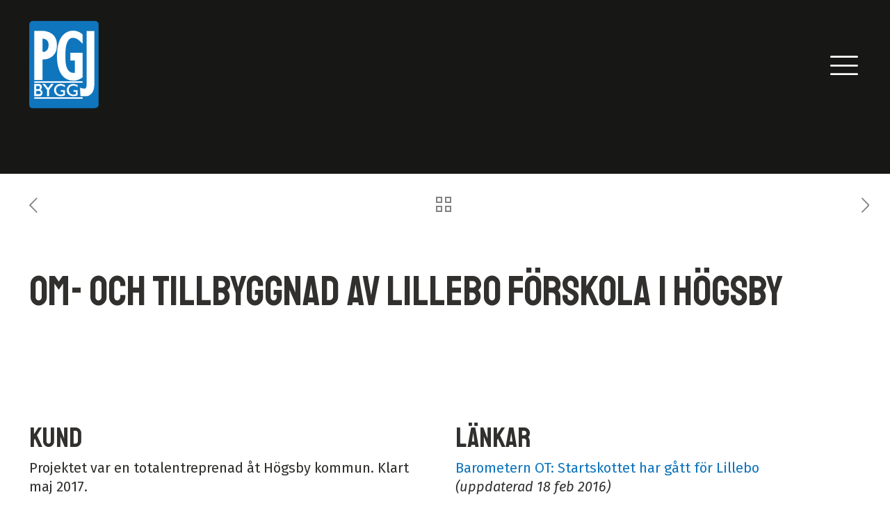

--- FILE ---
content_type: text/html; charset=UTF-8
request_url: https://www.pgjbygg.se/wp-admin/admin-ajax.php
body_size: 1919
content:
	<style type="text/css">
	img.wp-smiley,
	img.emoji {
		display: inline !important;
		border: none !important;
		box-shadow: none !important;
		height: 1em !important;
		width: 1em !important;
		margin: 0 0.07em !important;
		vertical-align: -0.1em !important;
		background: none !important;
		padding: 0 !important;
	}
	</style>
	<div class="vc_grid vc_row vc_grid-gutter-30px vc_pageable-wrapper vc_hook_hover" data-vc-pageable-content="true"><div class="vc_pageable-slide-wrapper vc_clearfix" data-vc-grid-content="true"><div class="vc_grid-item vc_clearfix vc_col-sm-4"><div class="vc_grid-item-mini vc_clearfix "><div class="vc_gitem-animated-block" ><div class="vc_gitem-zone vc_gitem-zone-a vc-gitem-zone-height-mode-auto vc-gitem-zone-height-mode-auto-1-1 vc_gitem-is-link" style="background-image: url('https://www.pgjbygg.se/wp-content/uploads/2023/08/Lillebo1.jpeg') !important;"><a href="https://www.pgjbygg.se/wp-content/uploads/2023/08/Lillebo1.jpeg" title="Lillebo"  data-lightbox="lightbox[rel--2728515653]" data-vc-gitem-zone="prettyphotoLink" class="vc_gitem-link prettyphoto vc-zone-link vc-prettyphoto-link" ></a><img src="https://www.pgjbygg.se/wp-content/uploads/2023/08/Lillebo1.jpeg" class="vc_gitem-zone-img" alt="Lillebo"><div class="vc_gitem-zone-mini"></div></div></div></div><div class="vc_clearfix"></div></div><div class="vc_grid-item vc_clearfix vc_col-sm-4"><div class="vc_grid-item-mini vc_clearfix "><div class="vc_gitem-animated-block" ><div class="vc_gitem-zone vc_gitem-zone-a vc-gitem-zone-height-mode-auto vc-gitem-zone-height-mode-auto-1-1 vc_gitem-is-link" style="background-image: url('https://www.pgjbygg.se/wp-content/uploads/2023/08/Lillebo640x480.jpg') !important;"><a href="https://www.pgjbygg.se/wp-content/uploads/2023/08/Lillebo640x480.jpg" title="Lillebo"  data-lightbox="lightbox[rel--2728515653]" data-vc-gitem-zone="prettyphotoLink" class="vc_gitem-link prettyphoto vc-zone-link vc-prettyphoto-link" ></a><img src="https://www.pgjbygg.se/wp-content/uploads/2023/08/Lillebo640x480.jpg" class="vc_gitem-zone-img" alt="Lillebo"><div class="vc_gitem-zone-mini"></div></div></div></div><div class="vc_clearfix"></div></div></div></div>

--- FILE ---
content_type: text/css
request_url: https://www.pgjbygg.se/wp-content/themes/betheme-child/style.css?ver=6.9
body_size: 5130
content:
/*
Theme Name: Betheme Child
Theme URI: https://themes.muffingroup.com/betheme
Author: Muffin group
Author URI: https://muffingroup.com
Description: Child Theme for Betheme
Template: betheme
Version: 2.0.1
*/

/* ============================ HEADER & MENU ============================ */

#Top_bar a.responsive-menu-toggle i {
    font-size: 40px;
    line-height: 40px;
}

#Top_bar.is-sticky {
	height: 65px;
}	

#Side_slide #menu > ul:last-child > li:last-child {
    border-bottom: 0px;
}
#Side_slide #menu ul li {
    border-top: 0px;
}

#Side_slide #menu ul li a {
    padding: 15px 5px 14px 20px;
    line-height: 40px;
}

#Top_bar .logo {
     margin: 0 30px 0 0px; 
}

#Top_bar.is-sticky .logo {
    margin: 0 30px 0 0px;
}

#Subheader .container .title  {
	margin: 0 10px;
}

#Subheader .container .title span {
	/*color: #d2e154;*/
	color: #0F75BD;
}

@media only screen and (max-width: 960px) {
	body:not(.template-slider) #Header_wrapper {
		max-width: 1000px;
	}
}


@media only screen and (max-width: 767px) {
    .mobile-header-mini #Top_bar a.responsive-menu-toggle {
    	right: 50px;
	}
	
	body:not(.template-slider) #Header_wrapper {
		background-position: 50% 40px;
    	background-attachment: scroll;
	}
}

#Top_bar:not(.is-sticky){
 	top: 61px!important;
}

/* ============================ DIV ============================ */
h1 span,
h2 span, 
h3 span {
	/*color: #d2e154:*/
	color: #0F75BD;
}

h3 {
    margin-bottom: 10px;
}

h4, h5, h6 {
    margin-bottom: 5px;
}

.dark,
.dark a, 
.dark p, 
.dark h2, 
.dark h3, 
.dark h4 {
	color: #fff;
}

.lighttext h3 {
	color: #fff;
}

.fixed-nav {
	display: none;
} 

.column.center {
	text-align: center; 
}

.vc_section,
.vc_section.vc_section-has-fill, 
.vc_section.vc_section-has-fill+.vc_row-full-width+.vc_section, 
.vc_section.vc_section-has-fill+.vc_section {
	padding-top: 100px;
	padding-bottom: 100px;
}

@media only screen and (max-width: 768px) {
	.vc_section,
	.vc_section.vc_section-has-fill, 
	.vc_section.vc_section-has-fill+.vc_row-full-width+.vc_section, 
	.vc_section.vc_section-has-fill+.vc_section {
		padding-bottom: 40px;
	}
}

.start-left {
	padding-right: 100px;
}

.start-right {
	padding-left: 100px;
}

@media only screen and (max-width: 1200px) {
	.start-left, .start-right {
		padding: 0;
	}
}

.number-wrapper .number, .number-wrapper .label {
	font-family: "Staatliches",-apple-system,BlinkMacSystemFont,"Segoe UI",Roboto,Oxygen-Sans,Ubuntu,Cantarell,"Helvetica Neue",sans-serif;	
}

.search-content .post-meta {
	display: none;
} 

#Error_404 .error_desk p .button {
    margin: 0;
    display: inline;
    margin-left: 10px;
	font-family: Staatliches;
    font-size: 30px;
    line-height: 30px;
    font-weight: 400;
    letter-spacing: 0px;
    padding: 0px!important;
    border-width: 0px;
    border-radius: 0px;
}

/* ============================ PORTFOLIO ============================ */
.single-portfolio #Subheader {
	display: none;
}

.icon.icon-right-open-big {
	width: 18px;
}

.post-header .title_wrapper h1 {
    font-size: 60px;
    line-height: 60px;
	padding-top:50px;
}

.project-heading {
	text-shadow: 1px 1px 2px #fff, 0 0 1em #fff, 0 0 0.2em #fff;
}

@media only screen and (min-width: 768px) and (max-width: 959px) {
.post-header .title_wrapper h1 {
    	font-size: 51px;
    	line-height: 51px;
	}
}

@media only screen and (min-width: 480px) and (max-width: 767px) {
	.post-header .title_wrapper h1 {
    	font-size: 45px;
    	line-height: 45px;
	}
}

@media only screen and (max-width: 479px) {
	.post-header .title_wrapper h1 {
    	font-size: 36px;
    	line-height: 36px;
	}
}

.vc_tta-color-black.vc_tta-style-outline .vc_tta-tab.vc_active>a, 
.vc_tta-color-black.vc_tta-style-outline .vc_tta-tab>a {
    border-color: #31302e;
    background-color: transparent;
    color: #31302e!important;
	font-family: "Staatliches",-apple-system,BlinkMacSystemFont,"Segoe UI",Roboto,Oxygen-Sans,Ubuntu,Cantarell,"Helvetica Neue",sans-serif;	
	font-size: 30px;
}

.vc_tta-color-black.vc_tta-style-outline .vc_tta-tab>a:focus, .vc_tta-color-black.vc_tta-style-outline .vc_tta-tab>a:hover,
.vc_tta-color-black.vc_tta-style-outline .vc_tta-tab.vc_active>a {
    background-color: #2a2a2a!important;
    color: #fff!important;
}

/* ============================ FORMS ============================ */

span.wpcf7-form-control-wrap .wpcf7-date, span.wpcf7-form-control-wrap .wpcf7-quiz, span.wpcf7-form-control-wrap .wpcf7-number, span.wpcf7-form-control-wrap .wpcf7-select, span.wpcf7-form-control-wrap .wpcf7-text, span.wpcf7-form-control-wrap .wpcf7-textarea  {
    padding: 10px 0;
	font-size: 20px;
}

/* ============================ FOOTER ============================ */

#Footer .footer_copy {
	font-size: 14px;
}

.cky-btn {
	margin: 10px!important;
}

.cky-btn-revisit-wrapper button:hover {
	background: none!important;
}

#text-3  {
	text-align: right;
}

@media only screen and (max-width:1240px) {
	#text-3  {
		text-align: center;
	}
	.aaa {
		padding-top: 30px;
	}
}

@media only screen and (max-width: 768px) {
	.center-mob, #text-2, #text-3, #text-5, 
	.vc_icon_element.vc_icon_element-outer.vc_icon_element-align-left {
		text-align: center;
	}
	
	#Subheader {
    	padding: 50px 0px 30px 0px;
	}
	
	button.cky-btn {
		font-size: 20px;
	}
}


--- FILE ---
content_type: image/svg+xml
request_url: https://pgjbygg.se/wp-content/uploads/2023/08/PGJ-logga.svg
body_size: 20618
content:
<?xml version="1.0" encoding="UTF-8" standalone="no"?>
<!-- Created with Inkscape (http://www.inkscape.org/) -->

<svg
   width="85.77549mm"
   height="108.23372mm"
   viewBox="0 0 85.77549 108.23372"
   version="1.1"
   id="svg8"
   sodipodi:docname="logo.svg"
   inkscape:version="1.3 (0e150ed6c4, 2023-07-21)"
   inkscape:export-filename="D:\Hemsidan\logo2.png"
   inkscape:export-xdpi="100"
   inkscape:export-ydpi="100"
   xmlns:inkscape="http://www.inkscape.org/namespaces/inkscape"
   xmlns:sodipodi="http://sodipodi.sourceforge.net/DTD/sodipodi-0.dtd"
   xmlns="http://www.w3.org/2000/svg"
   xmlns:svg="http://www.w3.org/2000/svg"
   xmlns:rdf="http://www.w3.org/1999/02/22-rdf-syntax-ns#"
   xmlns:cc="http://creativecommons.org/ns#"
   xmlns:dc="http://purl.org/dc/elements/1.1/">
  <defs
     id="defs2">
    <linearGradient
       id="linearGradient2931"
       inkscape:swatch="solid">
      <stop
         style="stop-color:#0f75bd;stop-opacity:1;"
         offset="0"
         id="stop2929" />
    </linearGradient>
  </defs>
  <sodipodi:namedview
     id="base"
     pagecolor="#ffffff"
     bordercolor="#666666"
     borderopacity="1.0"
     inkscape:pageopacity="0.0"
     inkscape:pageshadow="2"
     inkscape:zoom="2"
     inkscape:cx="99"
     inkscape:cy="98.25"
     inkscape:document-units="mm"
     inkscape:current-layer="layer6"
     showgrid="false"
     showguides="true"
     inkscape:guide-bbox="true"
     inkscape:window-width="1920"
     inkscape:window-height="1009"
     inkscape:window-x="-8"
     inkscape:window-y="-8"
     inkscape:window-maximized="1"
     inkscape:pagecheckerboard="true"
     fit-margin-top="0"
     fit-margin-left="0"
     fit-margin-right="0"
     fit-margin-bottom="0"
     inkscape:measure-start="937.624,142.836"
     inkscape:measure-end="1162.48,142.836"
     width="310mm"
     units="cm"
     inkscape:showpageshadow="2"
     inkscape:deskcolor="#d1d1d1">
    <sodipodi:guide
       position="289.9408,161.55319"
       orientation="1,0"
       id="guide5204"
       inkscape:locked="false" />
    <sodipodi:guide
       position="86.388328,91.956216"
       orientation="1,0"
       id="guide4536"
       inkscape:locked="false" />
    <sodipodi:guide
       position="187.41621,162.30155"
       orientation="1,0"
       id="guide4538"
       inkscape:locked="false" />
  </sodipodi:namedview>
  <metadata
     id="metadata5">
    <rdf:RDF>
      <cc:Work
         rdf:about="">
        <dc:format>image/svg+xml</dc:format>
        <dc:type
           rdf:resource="http://purl.org/dc/dcmitype/StillImage" />
      </cc:Work>
    </rdf:RDF>
  </metadata>
  <g
     inkscape:label="Layer 1"
     inkscape:groupmode="layer"
     id="layer1"
     style="display:none"
     transform="translate(-123.25619,-1795.1341)">
    <rect
       style="fill:#0f75bd;fill-opacity:1;stroke-width:0.02680863"
       id="rect826"
       width="35.463379"
       height="20.264788"
       x="-0.35035154"
       y="96.956116" />
    <text
       xml:space="preserve"
       style="font-style:normal;font-weight:normal;font-size:1.1386px;line-height:1.25;font-family:sans-serif;letter-spacing:0px;word-spacing:0px;fill:#000000;fill-opacity:1;stroke:none;stroke-width:0.0284649"
       x="10.255713"
       y="115.34884"
       id="text831"><tspan
         sodipodi:role="line"
         id="tspan829"
         x="10.255713"
         y="115.34884"
         style="font-style:normal;font-variant:normal;font-weight:normal;font-stretch:normal;font-size:1.82175px;font-family:Arial;-inkscape-font-specification:Arial;fill:#ffffff;stroke-width:0.0284649">www.pgjbygg.se</tspan></text>
    <path
       style="fill:#ffffff;fill-opacity:1;stroke:#ffffff;stroke-width:0.02680863px;stroke-linecap:butt;stroke-linejoin:miter;stroke-opacity:1"
       d="m 10.277355,98.317422 v 10.751068 h 1.780858 v -4.51021 l 0.555321,-0.0383 c 0,0 2.661714,-0.19149 2.585119,-3.14044 0.0766,-3.121283 -3.14044,-3.062111 -3.14044,-3.062111 z"
       id="path861"
       inkscape:connector-curvature="0"
       sodipodi:nodetypes="cccccccc" />
    <path
       style="opacity:1;fill:#0f75bd;fill-opacity:1;stroke:#ffffff;stroke-width:0.02685084;stroke-linecap:butt;stroke-linejoin:miter;stroke-miterlimit:4;stroke-dasharray:none;stroke-opacity:1"
       d="m 12.058213,99.98166 v 2.8982 c 0,0 1.244686,0.29969 1.35958,-1.46203 0.0383,-1.493617 -1.35958,-1.43617 -1.35958,-1.43617 z"
       id="path863"
       inkscape:connector-curvature="0"
       sodipodi:nodetypes="cccc" />
    <path
       style="fill:#ffffff;fill-opacity:1;stroke:#ffffff;stroke-width:0.02680863px;stroke-linecap:butt;stroke-linejoin:miter;stroke-opacity:1"
       d="m 20.828463,101.1306 v -2.029793 c -0.689364,-0.670215 -1.627666,-0.880854 -2.14469,-0.823407 0,0 -3.197885,-0.229789 -3.408525,4.82555 0,0 -0.590135,6.05978 3.526904,6.07893 0,0 0.915668,0.1062 2.026311,-0.69806 v -5.38087 H 18.16675 v 1.66596 h 0.995749 v 2.71916 c -2.068094,0.32554 -2.068094,-2.60426 -2.068094,-2.60426 v -2.29788 c 0,0 0.0766,-2.910652 1.704263,-2.77661 0.957451,-0.03827 2.029795,1.32128 2.029795,1.32128 z"
       id="path865"
       inkscape:connector-curvature="0"
       sodipodi:nodetypes="ccccccccccccccc" />
    <path
       style="fill:#ffffff;fill-opacity:1;stroke:#ffffff;stroke-width:0.02680863px;stroke-linecap:butt;stroke-linejoin:miter;stroke-opacity:1"
       d="m 23.394432,98.334846 h -1.665965 v 11.604304 c 0,0 0.02379,0.77135 -0.265613,0.99128 -0.210266,0.16229 -1.189712,-0.14873 -1.189712,-0.14873 l 0.114894,1.81916 h 1.321282 c 0.221171,-0.0268 0.818794,-0.15029 1.282434,-0.85012 0.40268,-0.57597 0.40268,-1.81159 0.40268,-1.81159 z"
       id="path869"
       inkscape:connector-curvature="0"
       sodipodi:nodetypes="cccccccccc" />
    <path
       style="fill:#ffffff;fill-opacity:1;stroke:#ffffff;stroke-width:0.02680863px;stroke-linecap:butt;stroke-linejoin:miter;stroke-opacity:1"
       d="m 10.277355,109.36468 v 0.28724 h 10.551108 v -0.28724 z"
       id="path871"
       inkscape:connector-curvature="0" />
    <path
       style="fill:#ffffff;fill-opacity:1;stroke:#ffffff;stroke-width:0.02680863px;stroke-linecap:butt;stroke-linejoin:miter;stroke-opacity:1"
       d="m 10.277355,109.93915 v 2.66171 h 1.263835 c 0.134043,0 0.517023,-0.30444 0.517023,-0.7606 0,-0.55189 -0.476601,-0.66881 -0.476601,-0.66881 0,0 0.34746,-0.15082 0.341197,-0.588 5.06e-4,-0.47189 -0.47928,-0.651 -0.57311,-0.6443 z"
       id="path873"
       inkscape:connector-curvature="0"
       sodipodi:nodetypes="cccccccc" />
    <path
       style="fill:#0f75bd;fill-opacity:1;stroke:#ffffff;stroke-width:0.02680863px;stroke-linecap:butt;stroke-linejoin:miter;stroke-opacity:1"
       d="m 10.671955,111.46515 v 0.72441 h 0.744722 c 0,0 0.292812,-0.0242 0.327339,-0.33563 -0.01083,-0.35206 -0.389286,-0.38929 -0.389286,-0.38929 l -0.682775,5.1e-4"
       id="path875"
       inkscape:connector-curvature="0"
       sodipodi:nodetypes="cccccc" />
    <path
       style="fill:#0f75bd;fill-opacity:1;stroke:#ffffff;stroke-width:0.02680863px;stroke-linecap:butt;stroke-linejoin:miter;stroke-opacity:1"
       d="m 10.677371,110.36838 v 0.7041 h 0.568697 c 0,0 0.253882,-0.0271 0.270809,-0.37913 -0.01313,-0.0988 -0.02708,-0.24373 -0.257269,-0.33175 z"
       id="path879"
       inkscape:connector-curvature="0"
       sodipodi:nodetypes="cccccc" />
    <path
       style="fill:#ffffff;fill-opacity:1;stroke:#ffffff;stroke-width:0.02680863px;stroke-linecap:butt;stroke-linejoin:miter;stroke-opacity:1"
       d="m 12.058213,109.93915 1.022579,1.28227 v 1.37944 h 0.426522 v -1.38621 l 0.995221,-1.2755 h -0.561927 l -0.643169,0.90314 -0.717641,-0.90314 z"
       id="path881"
       inkscape:connector-curvature="0" />
    <path
       style="fill:#ffffff;fill-opacity:1;stroke:#ffffff;stroke-width:0.02680863px;stroke-linecap:butt;stroke-linejoin:miter;stroke-opacity:1"
       d="m 19.732535,110.63918 v -0.44683 c -0.67025,-0.29788 -1.015531,-0.2532 -1.015531,-0.2532 -1.279568,0.0474 -1.335421,1.31045 -1.333052,1.28379 -0.03386,1.3637 1.366904,1.37792 1.366904,1.37792 0,0 0.595777,0.0152 0.981679,-0.18788 v -1.09677 H 18.85918 v 0.31819 h 0.528075 v 0.52131 c 0,0 -0.209876,0.0745 -0.534845,0.10832 0,0 -0.927519,0.0948 -1.062923,-0.96137 -0.0095,-0.16113 0.01354,-0.93428 1.001991,-1.01552 0.500995,-0.0338 0.941057,0.35204 0.941057,0.35204 z"
       id="path883-9"
       inkscape:connector-curvature="0"
       sodipodi:nodetypes="ccccccccccccccc" />
    <path
       style="fill:#ffffff;fill-opacity:1;stroke:#ffffff;stroke-width:0.02680863px;stroke-linecap:butt;stroke-linejoin:miter;stroke-opacity:1"
       d="m 16.953347,110.63918 v -0.44683 c -0.67025,-0.29788 -1.01553,-0.2532 -1.01553,-0.2532 -1.279568,0.0474 -1.335421,1.31045 -1.333053,1.28379 -0.03386,1.3637 1.366904,1.37792 1.366904,1.37792 0,0 0.595778,0.0152 0.981679,-0.18788 v -1.09677 h -0.873356 v 0.31819 h 0.528076 v 0.52131 c 0,0 -0.209876,0.0745 -0.534845,0.10832 0,0 -0.927518,0.0948 -1.062923,-0.96137 -0.0095,-0.16113 0.01354,-0.93428 1.001991,-1.01552 0.500995,-0.0338 0.941057,0.35204 0.941057,0.35204 z"
       id="path883-9-7"
       inkscape:connector-curvature="0"
       sodipodi:nodetypes="ccccccccccccccc" />
    <path
       style="fill:#ffffff;fill-opacity:1;stroke:#ffffff;stroke-width:0.02680863px;stroke-linecap:butt;stroke-linejoin:miter;stroke-opacity:1"
       d="m 10.277355,112.86895 v 0.28723 h 10.551109 v -0.28723 z"
       id="path871-6"
       inkscape:connector-curvature="0" />
  </g>
  <g
     inkscape:groupmode="layer"
     id="layer3"
     inkscape:label="Blå bakgrund"
     transform="translate(-17.632972,-1868.4163)"
     style="display:none">
    <rect
       style="opacity:1;fill:#0f75bd;fill-opacity:1;fill-rule:nonzero;stroke:#ffffff;stroke-width:0.02716372;stroke-miterlimit:4;stroke-dasharray:none;stroke-opacity:1"
       id="rect2990"
       width="149.97284"
       height="219.97284"
       x="-0.35753602"
       y="1762.0425" />
  </g>
  <g
     transform="translate(-17.632972,-1887.5589)"
     style="display:none"
     inkscape:label="www.pgjbygg.se copy"
     id="g5246"
     inkscape:groupmode="layer">
    <text
       id="text5244"
       y="1967.9265"
       x="75.170059"
       style="font-style:normal;font-weight:normal;font-size:11.7824px;line-height:1.25;font-family:sans-serif;text-align:center;letter-spacing:0px;word-spacing:0px;text-anchor:middle;display:inline;fill:#000000;fill-opacity:1;stroke:none;stroke-width:0.294559"
       xml:space="preserve"><tspan
         style="font-style:normal;font-variant:normal;font-weight:normal;font-stretch:normal;font-size:11.8181px;font-family:Arial;-inkscape-font-specification:Arial;text-align:center;text-anchor:middle;fill:#ffffff;stroke-width:0.294559"
         y="1967.9265"
         x="75.170059"
         id="tspan5240"
         sodipodi:role="line">www.pgjbygg.se</tspan><tspan
         id="tspan5242"
         style="font-style:normal;font-variant:normal;font-weight:normal;font-stretch:normal;font-size:11.8181px;font-family:Arial;-inkscape-font-specification:Arial;text-align:center;text-anchor:middle;fill:#ffffff;stroke-width:0.294559"
         y="1982.8033"
         x="75.170059"
         sodipodi:role="line">0491-104 21</tspan></text>
  </g>
  <g
     transform="translate(-17.632972,-1887.5589)"
     style="display:none"
     inkscape:label="Vi har helhetslösningar"
     id="g5185"
     inkscape:groupmode="layer">
    <text
       id="text5183"
       y="1921.1284"
       x="74.415756"
       style="font-style:normal;font-weight:normal;font-size:11.7824px;line-height:1.25;font-family:sans-serif;text-align:center;letter-spacing:0px;word-spacing:0px;text-anchor:middle;display:inline;fill:#000000;fill-opacity:1;stroke:none;stroke-width:0.294559"
       xml:space="preserve"><tspan
         style="font-style:normal;font-variant:normal;font-weight:normal;font-stretch:normal;font-size:6.35px;line-height:0;font-family:Arial;-inkscape-font-specification:Arial;text-align:center;letter-spacing:0px;word-spacing:-0.529167px;text-anchor:middle;fill:#ffffff;stroke-width:0.294559"
         y="1921.1284"
         x="74.415756"
         sodipodi:role="line"
         id="tspan5195"
         dy="0 0 0 0 0 0 0 0 0 0 0 0 0 0 0 0 0 0 0 0 0 0 0 0 0 0 0 0 0 -0.02"><tspan
   dx="0"
   dy="0 0 0 0 0 0 0 0 0 0 0 0 0 0 0 0 0 0 0 0 0 0 0 0 0 0 0 0 0.02"
   id="tspan5206"
   style="font-style:normal;font-variant:normal;font-weight:normal;font-stretch:normal;font-size:6.35px;line-height:0;font-family:Arial;-inkscape-font-specification:Arial;text-align:center;letter-spacing:0px;word-spacing:-0.529167px;text-anchor:middle;fill:#ffffff;stroke-width:0.294559">Vi har helhetslösningar till </tspan>stora som små projekt</tspan><tspan
         style="font-style:normal;font-variant:normal;font-weight:normal;font-stretch:normal;font-size:6.35px;line-height:0;font-family:Arial;-inkscape-font-specification:Arial;text-align:center;letter-spacing:0px;word-spacing:-0.529167px;text-anchor:middle;fill:#ffffff;stroke-width:0.294559"
         y="1935.8563"
         x="74.415756"
         sodipodi:role="line"
         dy="-3"
         id="tspan5220">Engagemang i alla byggprojekt</tspan><tspan
         style="font-style:normal;font-variant:normal;font-weight:normal;font-stretch:normal;font-size:6.35px;line-height:0;font-family:Arial;-inkscape-font-specification:Arial;text-align:center;letter-spacing:0px;word-spacing:-0.529167px;text-anchor:middle;fill:#ffffff;stroke-width:0.294559"
         y="1950.5844"
         x="74.415756"
         sodipodi:role="line"
         id="tspan5189"
         dy="-6">En närhet som ger trygga leveranser</tspan></text>
  </g>
  <g
     inkscape:groupmode="layer"
     id="layer6"
     inkscape:label="Box"
     style="display:inline"
     transform="translate(-17.632972,-97.558889)">
    <path
       style="fill:#0f75bd;fill-opacity:1;stroke:#0f75bd;stroke-width:0.26521674px;stroke-linecap:butt;stroke-linejoin:miter;stroke-opacity:1"
       d="m 27.635811,97.692089 h 70.858393 c 0,0 4.432746,-0.145705 4.728416,4.181881 0.0352,0.28131 0.0401,97.25139 0.0401,98.11877 0,0 0.51759,5.32721 -4.966868,5.66726 l -76.59147,-0.0282 c -4.088795,-0.30738 -3.938097,-4.17217 -3.938097,-4.17217 0,0 0.006,-12.7748 0.01483,-29.17521 0.01494,-29.35776 0.03568,-70.33306 0.03568,-70.44586 0.374385,-4.119934 4.422813,-4.141513 4.422813,-4.141513 z"
       id="path5260"
       inkscape:connector-curvature="0"
       sodipodi:nodetypes="cccccccsccc"
       inkscape:export-xdpi="100"
       inkscape:export-ydpi="100" />
  </g>
  <g
     inkscape:groupmode="layer"
     id="layer2"
     inkscape:label="PGJ"
     style="display:inline"
     transform="translate(-123.25619,-1795.1341)">
    <path
       style="display:inline;fill:#ffffff;fill-opacity:1;stroke:#ffffff;stroke-width:0.15129058px;stroke-linecap:butt;stroke-linejoin:miter;stroke-opacity:1"
       d="m 129.56113,1807.6783 v 60.672 h 10.04981 v -25.4528 l 3.13415,-0.2161 c 0,0 15.02095,-1.0807 14.5887,-17.7228 0.43229,-17.6145 -17.72285,-17.2803 -17.72285,-17.2803 z m 10.13846,9.3899 c 0.8659,0 7.78674,0.2043 7.58411,8.1065 -0.64839,9.9422 -7.67276,8.2507 -7.67276,8.2507 V 1817.07 c 0,0 0.0308,0 0.0886,0 z"
       id="path861-8"
       inkscape:connector-curvature="0"
       inkscape:export-xdpi="100"
       inkscape:export-ydpi="100" />
    <path
       style="display:inline;fill:#ffffff;fill-opacity:1;stroke:#ffffff;stroke-width:0.15129063px;stroke-linecap:butt;stroke-linejoin:miter;stroke-opacity:1"
       d="m 189.10473,1823.5538 v -11.4546 c -3.89033,-3.7823 -9.18549,-4.971 -12.10325,-4.6469 0,0 -18.04679,-1.2966 -19.23552,27.2322 0,0 -3.33034,34.1974 19.90358,34.3055 0,0 5.16745,0.5993 11.43519,-3.9395 v -30.366 h -15.02099 v 9.4017 h 5.61937 v 15.345 c -11.67099,1.8371 -11.67099,-14.6967 -11.67099,-14.6967 -0.20621,-0.9072 -0.20621,-11.7716 0,-12.9676 0,0 0.43229,-16.4259 9.61776,-15.6694 5.40324,-0.2161 11.45485,7.4563 11.45485,7.4563 z"
       id="path865-7"
       inkscape:connector-curvature="0"
       sodipodi:nodetypes="ccccccccccccccc"
       inkscape:export-xdpi="100"
       inkscape:export-ydpi="100" />
    <path
       style="display:inline;fill:#ffffff;fill-opacity:1;stroke:#ffffff;stroke-width:0.15129063px;stroke-linecap:butt;stroke-linejoin:miter;stroke-opacity:1"
       d="m 203.58541,1807.7765 h -9.40163 v 65.4871 c 0,0 0.13425,4.3529 -1.49896,5.5943 -1.1866,0.9156 -6.71396,-0.8393 -6.71396,-0.8393 l 0.64839,10.266 h 7.45646 c 1.24814,-0.1514 4.62074,-0.8482 7.23724,-4.7975 2.27246,-3.2506 2.27246,-10.2235 2.27246,-10.2235 z"
       id="path869-4"
       inkscape:connector-curvature="0"
       sodipodi:nodetypes="cccccccccc"
       inkscape:export-xdpi="100"
       inkscape:export-ydpi="100" />
    <path
       style="display:inline;fill:#ffffff;fill-opacity:1;stroke:#ffffff;stroke-width:0.15129063px;stroke-linecap:butt;stroke-linejoin:miter;stroke-opacity:1"
       d="m 129.56108,1870.0218 v 1.6207 h 59.54365 v -1.6207 z"
       id="path871-63"
       inkscape:connector-curvature="0"
       inkscape:export-xdpi="100"
       inkscape:export-ydpi="100" />
    <path
       style="display:inline;fill:#ffffff;fill-opacity:1;stroke:#ffffff;stroke-width:0.15129058px;stroke-linecap:butt;stroke-linejoin:miter;stroke-opacity:1"
       d="m 129.56113,1873.2636 v 15.0209 h 7.15462 c 0.55346,0 3.03048,-1.6841 2.89519,-4.2922 -0.1613,-3.1101 -2.68939,-3.7744 -2.68939,-3.7744 0,0 1.96067,-0.851 1.92533,-3.3182 0.004,-2.6629 -2.70463,-3.6739 -3.23415,-3.6361 z m 5.54329,2.384 c 1.29904,0.497 1.37763,1.3147 1.45173,1.8726 -0.0956,1.9863 -1.52813,2.139 -1.52813,2.139 h -3.20938 v -3.9733 z m 0.5366,6.225 c 0,0 1.84874,0.1141 1.90988,2.1012 -0.19484,1.7575 -1.56023,1.9896 -1.56023,1.9896 h -4.20264 v -4.0879 z"
       id="path873-5"
       inkscape:connector-curvature="0"
       sodipodi:nodetypes="ccsscccccccccccccccc"
       inkscape:export-xdpi="100"
       inkscape:export-ydpi="100" />
    <path
       style="display:inline;fill:#ffffff;fill-opacity:1;stroke:#ffffff;stroke-width:0.15129063px;stroke-linecap:butt;stroke-linejoin:miter;stroke-opacity:1"
       d="m 139.61111,1873.2636 5.77076,7.2363 v 7.7847 h 2.40704 v -7.8231 l 5.61637,-7.1979 h -3.17115 l -3.62961,5.0969 -4.04993,-5.0969 z"
       id="path881-2"
       inkscape:connector-curvature="0"
       inkscape:export-xdpi="100"
       inkscape:export-ydpi="100" />
    <path
       style="display:inline;fill:#ffffff;fill-opacity:1;stroke:#ffffff;stroke-width:0.15129063px;stroke-linecap:butt;stroke-linejoin:miter;stroke-opacity:1"
       d="m 182.92003,1877.2142 v -2.5216 c -3.78246,-1.6812 -5.73101,-1.429 -5.73101,-1.429 -7.22105,0.2675 -7.53624,7.3954 -7.52287,7.245 -0.19109,7.6957 7.71392,7.776 7.71392,7.776 0,0 3.36218,0.086 5.53996,-1.0604 v -6.1893 h -4.92865 v 1.7956 h 2.98011 v 2.9421 c -0.60581,0.3504 -2.26846,0.6416 -3.00703,0.6787 -0.34946,-0.014 -5.2456,0.4676 -6.00975,-5.493 -0.0535,-0.9092 0.0765,-5.2724 5.6546,-5.7309 2.82729,-0.1907 5.31072,1.9868 5.31072,1.9868 z"
       id="path883-9-3"
       inkscape:connector-curvature="0"
       sodipodi:nodetypes="ccccccccccccccc"
       inkscape:export-xdpi="100"
       inkscape:export-ydpi="100" />
    <path
       style="display:inline;fill:#ffffff;fill-opacity:1;stroke:#ffffff;stroke-width:0.15129063px;stroke-linecap:butt;stroke-linejoin:miter;stroke-opacity:1"
       d="m 167.23607,1877.2142 v -2.5216 c -3.78245,-1.6812 -5.73099,-1.429 -5.73099,-1.429 -7.22105,0.2675 -7.53625,7.3954 -7.5229,7.245 -0.19107,7.6957 7.71395,7.776 7.71395,7.776 0,0 3.36219,0.086 5.53994,-1.0604 v -6.1893 h -4.92864 v 1.7956 h 2.98011 v 2.9421 c 0,0 -1.74237,0.5718 -3.01831,0.6668 -0.3587,-0.016 -5.23432,0.4795 -5.99845,-5.4811 -0.0535,-0.9092 0.0765,-5.2724 5.65458,-5.7309 2.82731,-0.1907 5.31071,1.9868 5.31071,1.9868 z"
       id="path883-9-7-8"
       inkscape:connector-curvature="0"
       sodipodi:nodetypes="ccccccccccccccc"
       inkscape:export-xdpi="100"
       inkscape:export-ydpi="100" />
    <path
       style="display:inline;fill:#ffffff;fill-opacity:1;stroke:#ffffff;stroke-width:0.15129063px;stroke-linecap:butt;stroke-linejoin:miter;stroke-opacity:1"
       d="m 129.56108,1889.7977 v 1.6208 h 59.54365 v -1.6208 z"
       id="path871-6-5"
       inkscape:connector-curvature="0"
       inkscape:export-xdpi="100"
       inkscape:export-ydpi="100" />
  </g>
  <g
     inkscape:groupmode="layer"
     id="layer4"
     inkscape:label="Blå www.pgjbygg.se"
     style="display:inline"
     transform="translate(-17.632972,-1887.5589)" />
  <g
     inkscape:groupmode="layer"
     id="g5238"
     inkscape:label="Blå Vi har helhetslösningar copy"
     style="display:inline"
     transform="translate(-17.632972,-1887.5589)" />
</svg>
